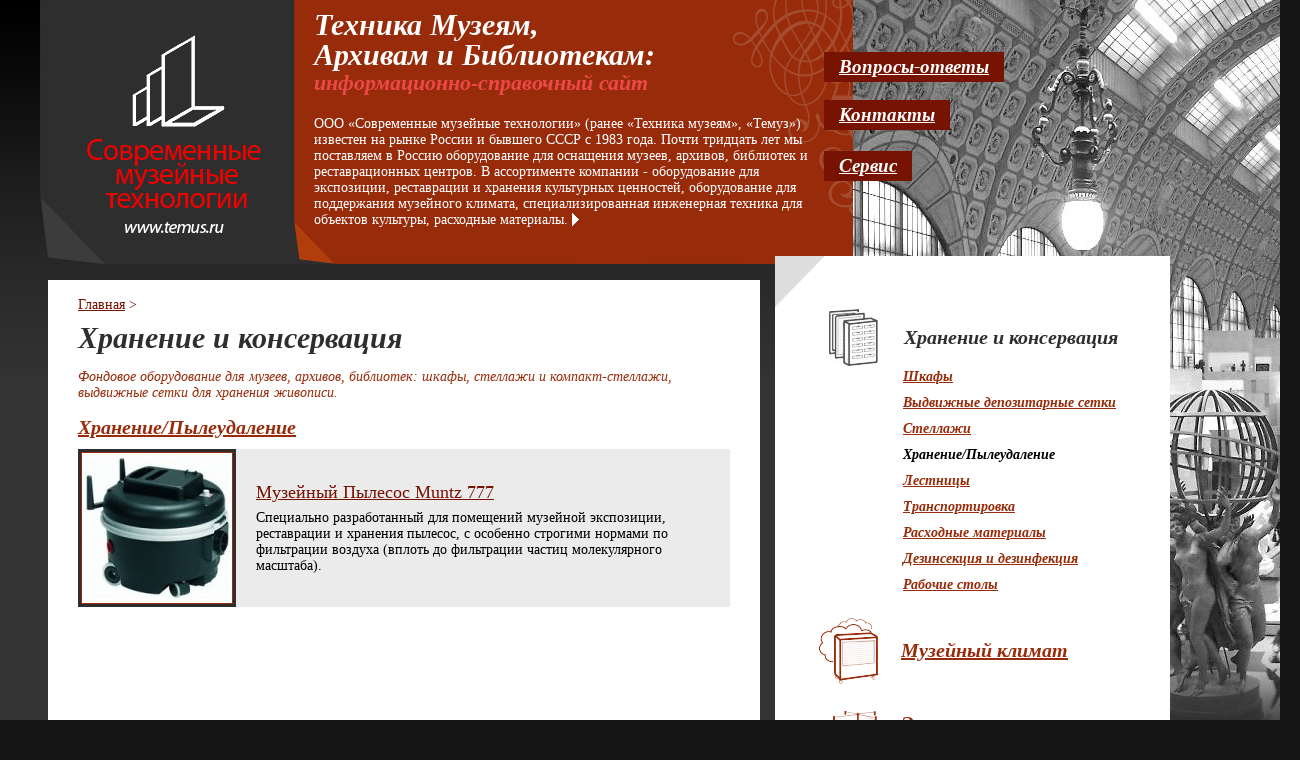

--- FILE ---
content_type: text/html; charset=UTF-8
request_url: http://www.temus.ru/catalogue/show/id/6/sid/43/
body_size: 10746
content:
<!DOCTYPE html PUBLIC "-//W3C//DTD XHTML 1.0 Transitional//EN" "http://www.w3.org/TR/xhtml1/DTD/xhtml1-transitional.dtd">
<html>
<head>
<meta http-equiv="Content-Type" content="text/html; charset=utf-8" />
<meta http-equiv="KEYWORDS" content="Музейное оборудование: музейные витрины, осушители, увлажнители, музейный свет, депозитарное оборудование (оборудование для хранения), оборудование и инструменты для реставрации. 
Оборудование музеев под ключ, оборудование архивов, оборудование библиотек, реставрационное оборудование, оборудование реставрационных мастерских. 
Системы хранения ценностей и реликвий. ">
<meta http-equiv="DESCRIPTION" content="Компания "Современные музейные технологии" :: оборудование для музеев, архивов, библиотек, галерей, реставрационных мастерских. Все для экспозиции, реставрации, хранения культурных ценностей и предметов искусства. Организация депозитарного хранения ценностей и реликвий. Музейный климат. Реставрационное оборудование. ">
<title>Современные Музейные Технологии :: поставщик музейного оборудования с 1983 года</title>
<link href="/public/styles/style.css" rel="stylesheet" type="text/css">
<script type="text/javascript" src="/public/js/functions.js"></script>
</head>
<body>

<div class="top_gradient">
	<div class="back_img">
    	<div class="top_block">
        	<a href="/"><img src="/public/images/top_logo.gif" border="0" alt="Современные музейные технологии" /></a>
        </div>
        <div class="top_red_block">
        	<h1>Техника Музеям,<br /> Архивам и Библиотекам:</h1> <h2>информационно-справочный сайт</h2>
	        <div class="top_text">ООО «Современные музейные технологии» (ранее «Техника музеям», «Темуз») известен на рынке России и бывшего СССР с 1983 года. Почти тридцать лет мы поставляем в Россию оборудование для оснащения музеев, архивов, библиотек и реставрационных центров. 

В ассортименте компании - оборудование для экспозиции, реставрации и хранения культурных ценностей, оборудование для поддержания музейного климата, специализированная инженерная техника для объектов культуры, расходные материалы.   <a href="/about/"><img border="0" src="/public/images/arrow_more.gif" style="margin-bottom: -2px;" /></a></div>

        </div>
        <div class="top_menu_1"><a href="/faq/">Вопросы-ответы</a></div>
        <div class="top_menu_2"><a href="/contacts/">Контакты</a></div>
        <div class="top_menu_3"><a href="/service/">Сервис</a></div>		        <br /><div class="main_content">			<a href="/">Главная</a> <span class="like_a">></span>			<h1>Хранение и консервация</h1>			<br /> <address><span style="color: #982b0a;">Фондовое оборудование для музеев, архивов, библиотек: шкафы, стеллажи и компакт-стеллажи, выдвижные сетки для хранения живописи. </span></address>						<div class="tovar_title"><a href="/catalogue/show/id/6/sid/43/">Хранение/Пылеудаление</a></div>									<table class="tovar" cellpadding="0" cellspacing="0">						<tr>							<td align="center" class="tovar_img"><a href="/catalogue/details/id/99"><img src="/public/uploads/catalogue/good_99_1.jpg" align="middle" /></a></td>							<td class="tovar_descr">								<a href="/catalogue/details/id/99" class="tovar_title" style="font-size: 18px;">Музейный Пылесос Muntz 777</a>								<div style="margin-top: 7px;">Специально разработанный для помещений музейной экспозиции, реставрации и хранения пылесос, с особенно строгими нормами по фильтрации воздуха (вплоть до фильтрации частиц молекулярного масштаба). </div>							</td>						</tr>					</table>													</div>        <div class="news_block">
			<div class="height_30"></div>
												<div class="inner_menu_item">
					<table border="0">
						<tr>
							<td width="70" align="right"><img src="/public/images/category/grey/320335_220141.jpg" align="middle" border="0" /></td>
							<td width="18"></td>
							<td><span style="width: 275px;"><a class="menu_active_txt" style="text-decoration:none;" href="/catalogue/show/id/6">Хранение и консервация</a></span></td>
						</tr>
						<tr>
							<td></td>
							<td></td>
							<td class="menu_active_links" style="padding:0;">
																	<div >
									<a href="/catalogue/show/id/6/sid/23/">Шкафы</a>									</div>
																	<div class="a_spacer">
									<a href="/catalogue/show/id/6/sid/24/">Выдвижные депозитарные сетки </a>									</div>
																	<div class="a_spacer">
									<a href="/catalogue/show/id/6/sid/22/">Стеллажи</a>									</div>
																	<div class="a_spacer">
									<b><i>Хранение/Пылеудаление</i></b>									</div>
																	<div class="a_spacer">
									<a href="/catalogue/show/id/6/sid/46/">Лестницы</a>									</div>
																	<div class="a_spacer">
									<a href="/catalogue/show/id/6/sid/47/">Транспортировка </a>									</div>
																	<div class="a_spacer">
									<a href="/catalogue/show/id/6/sid/48/">Расходные материалы</a>									</div>
																	<div class="a_spacer">
									<a href="/catalogue/show/id/6/sid/49/">Дезинсекция и дезинфекция </a>									</div>
																	<div class="a_spacer">
									<a href="/catalogue/show/id/6/sid/50/">Рабочие столы</a>									</div>
															</td>
						</tr>
					</table>
					</div>
															<div class="inner_menu_item">
					<table border="0" width="360">
						<tr>
							<td width="70" align="right"><a href="/catalogue/show/id/1"><img src="/public/images/category/red/361170_790884.jpg" align="middle" border="0" /></a></td>
							<td width="15"></td>
							<td align="left"><a href="/catalogue/show/id/1" class="txt">Музейный климат</a></td>
						</tr>
					</table>
				</div>
															<div class="inner_menu_item">
					<table border="0" width="360">
						<tr>
							<td width="70" align="right"><a href="/catalogue/show/id/5"><img src="/public/images/category/red/087424_240868.jpg" align="middle" border="0" /></a></td>
							<td width="15"></td>
							<td align="left"><a href="/catalogue/show/id/5" class="txt">Экспозиционное оборудование</a></td>
						</tr>
					</table>
				</div>
															<div class="inner_menu_item">
					<table border="0" width="360">
						<tr>
							<td width="70" align="right"><a href="/catalogue/show/id/26"><img src="/public/images/category/red/029745_452371.jpg" align="middle" border="0" /></a></td>
							<td width="15"></td>
							<td align="left"><a href="/catalogue/show/id/26" class="txt">Хранителям</a></td>
						</tr>
					</table>
				</div>
															<div class="inner_menu_item">
					<table border="0" width="360">
						<tr>
							<td width="70" align="right"><a href="/catalogue/show/id/4"><img src="/public/images/category/red/209015_863705.gif" align="middle" border="0" /></a></td>
							<td width="15"></td>
							<td align="left"><a href="/catalogue/show/id/4" class="txt">Музейные выставки</a></td>
						</tr>
					</table>
				</div>
															<div class="inner_menu_item">
					<table border="0" width="360">
						<tr>
							<td width="70" align="right"><a href="/catalogue/show/id/3"><img src="/public/images/category/red/439142_921077.gif" align="middle" border="0" /></a></td>
							<td width="15"></td>
							<td align="left"><a href="/catalogue/show/id/3" class="txt">Реставрационное оборудование</a></td>
						</tr>
					</table>
				</div>
													<br />
        </div>
      
    </div>
	<div class="copyright"><div class="preshare">© 2009 - 2026 Современные Музейные Технологии</div></div>
	



<div id="popup">
	<script language="JavaScript" type="text/javascript"> if (typeof(jQuery) == 'undefined' || typeof(JCjQueryPopupLoaded) == 'undefined') { JCjQueryPopupLoaded = true; 
		document.write('<scri'+'pt language="JavaScript" type="text/javascript" src="https://ajax.googleapis.com/ajax/libs/jquery/1.6.1/jquery.min.js"></sc'+'ript>'); 
		document.write('<scri'+'pt language="JavaScript" type="text/javascript" src="http://www.justclick.ru/media/subscribe/popup.js?t=3231"></sc'+'ript>'); 
		document.write('<st'+'yle type="text/css"> @import "http://www.justclick.ru/media/subscribe/popup.css"; </st'+'yle>'); 
	window.onload = function(){ 
	JC_PopupPrepare('popup-div-9244', false, false, false, 200, false, false); }; }	 
	</script>
 <style type="text/css"> 
		#popup-div-9244, 
		#popup-div-9244 td {font:14px Arial,Helvetica,sans-serif;} 
		#popup-div-9244 {border:solid 7px #ccc;padding:20px;background:#fff;} 
		#popup-div-9244 h1 {font-size:44px;color:#c00;} 
		#popup-div-9244 p {font-size:14px;} #popup-div-9244 
 </style>
	<div id="popup-div-9244" class="JC-popup">
	<a href="#" class="close">закрыть x</a>
	<h1><a style="font-size: 40px;color: #8B181C;line-height: 1;" href="http://temusmt.ru/">Наш сайт переехал! <br> ->сюда<- </a></h1>

	</div>
	<script language="JavaScript" type="text/javascript"> 
	document.getElementById('popup-div-9244').style.visibility = 'hidden'; </script>
</div>

</body>

</html>

--- FILE ---
content_type: text/css
request_url: http://www.temus.ru/public/styles/style.css
body_size: 5756
content:
body {			
				margin:0px; 
				padding:0px;
				background:#141414;
				font-family:"Times New Roman", Times, serif;
				}
a{
	color: #761302;
	font-size: 14px;
}
div,span,body{
	font-size: 14px;
}
.red_h1, h1 {	
				font-family:"Bookman Old Style", Times, serif; 
				font-size:30px; 
				color:white; 
				font-style:italic; 
				margin: 10px 10px 0px 20px; 
				line-height:30px;
				}
				
h2 {			
				font-family:"Bookman Old Style", Times, serif; 
				font-size:22px; 
				color:#ec4848; 
				font-style:italic; 
				margin: 0px 10px 10px 20px;
				}

.top_gradient {	
				background:#333333 url(/public/images/top_gray_bg.gif) repeat-x top;
				width:1300px;
				}
				
.back_img {		
				background:url(/public/images/back_img_1.jpg) no-repeat top right;
				}
				
.top_block {	
				margin-left:40px; 
				}
.top_red_block {
				background:url(/public/images/top_red_bg.gif) no-repeat; 
				width:559px; 
				height:264px; 
				position:absolute; 
				left:294px; 
				top:0px;
				}
				
.top_text {		
				font-size:14px;
				color:white;
				padding:10px 45px 0 20px;
				}

.top_menu_1 {	
				background:#761302; 
				padding:4px 15px 4px 15px; 
				position:absolute; 
				left:824px; 
				top: 52px;
				}
				
.top_menu_2 {	
				background:#761302; 
				padding:4px 15px 4px 15px; 
				position:absolute; 
				left:824px; 
				top: 100px
				}
				
.top_menu_3 {	
				background:#761302; 
				padding:4px 15px 4px 15px; 
				position:absolute; 
				left:824px; 
				top: 151px;
				}
				
.top_menu_1 a, 
.top_menu_2 a, 
.top_menu_3 a{	
				font-size:19px; 
				color:white; 
				font-style:italic; 
				font-weight:bold; 
				text-decoration:underline;
				}
				
.top_menu_1 a:hover, 
.top_menu_2 a:hover, 
.top_menu_3 a:hover{	
				font-size:19px; 
				color:#efc4bc; 
				font-style:italic; 
				font-weight:bold; 
				text-decoration:none;
				}

.red_h1 {		
				color:#ca0000; 
				padding-left:8px; 
				padding-top:10px;
				}
				
.news_block {	
				background:#FFFFFF url(/public/images/news_ugol.gif) no-repeat top left; 
				width:395px;  
				position:absolute; 
				left:775px; 
				top: 256px;
				}
.news {
				background:url(/public/images/news_hr.gif) no-repeat bottom center;
				font-size:14px;
				color:black;
				padding:10px 40px 20px 30px;
}
.all_news {
				background:#e2e2e2; 
				font-family:"Bookman Old Style", Times, serif; 
				font-size:17px; 
				color:#ca0000; 
				font-weight:bold; 
				font-style:italic;
				margin:10px 10px 10px 30px;
				padding:5px;
				width:170px;
				text-align:center;
			}
			
.all_news A {
				color:#ca0000; 
				text-decoration:underline;
				}

.copyright {	
				font-family:"Times New Roman", Times, serif;
				font-size:14px;
				color:#666666;
				padding: 20px 0 30px 20px;
				}

.red {			color:#ca0000;
				}
				
.conent_menu {
				margin:0 0 0 40px;
				}


				

.conent_menu A {
				font-family:"Times New Roman", Times, serif;
				font-size:20px;
				font-weight:bold;
				font-style:italic;
				color:white;
				text-decoration:none;
				border-bottom:1px dashed #FFFFFF;
}

.conent_menu A:hover {
				
				color:#efc4bc;
				border-bottom:none;
				
}


.conent_menu div a { 
				
				/* position:absolute;
				left:111px;
				top:40px; */
					 }

.conent_menu .row {
				position:relative;
				top:20px;
				height:140px;
				}


.mn1, .mn2{
				float: left;
				width: 350px;
				}


.mn1 {
				top:0px;
				left:0px;
				}
.mn2 {
				top:-102px;
				left:360px;
				}


.prod_block {	
				
				background:#2a2a2a url(/public/images/cat_bg.gif) no-repeat left bottom;
				width:715px;
				margin:0 0 0 40px;
				}
.prod_block img {
				border: solid 4px #747474;
				margin: 10px 0 10px 0;
				}

.cat {
				width:20%;
				text-align:center;
				padding:5px 17px 5px 15px;
				font-family:Arial, Helvetica, sans-serif;
				font-size:11px;
				color:#999999;
				float:left;
				} 
				
.cat a {
				font-family:"Times New Roman", Times, serif;
				font-size:14px;
				color:white;
				text-decoration:underline;
				}
				
.stop_float {
				clear:both;
				font-size:10px;
				}
.height_30{
	height: 30px;
}
.inner_menu_item{
	margin-left: 30px;
	margin-top: 20px;
}
.inner_menu_item .txt{
	color: #982b0a;
	font-size: 20px;
	font-weight: bold;
	font-style: italic;
	/* margin-left: 15px; */
}
.menu_active_txt{
	color: #2e2e2e;
	font-size: 20px;
	font-weight: bold;
	font-style: italic;
	width: 275px;
}
.menu_active_links a{
	color: #982b0a;
	font-weight: bold;
	font-style: italic;
	font-size: 14px;
}
.menu_active_links{
	padding-left: 35px;
}
.a_spacer{
	margin-top: 10px;
}


.main_content{
	background-color: #fff;
	width: 652px;
	margin-left: 48px;
	padding: 17px 30px 35px 30px;
	min-height: 420px;
}
.main_content h1{
	color: #2e2e2e;
	margin:  10px 0 0 0;
}
.like_a{
	color: #761302;
	font-size: 14px;
}
.tovar_title a{
	color: #982b0a;
	font-size: 20px;
	font-weight: bold;
	font-style: italic;
}
.tovar_title{
	margin-top: 15px;
}
.tovar{
	width: 100%;
	margin-top: 10px;
	height: 156px;
}
.tovar_img{
	background-color: #2e2e2e;
	width: 158px;
	height: 158px;
}
.tovar_img img{
	border: 1px solid #982b0a;
}
.tovar_descr{
	padding-left: 20px;
	background-color: #ebebeb;
}
.paginator a{
	color: #cc3000;
}
.preshare{float:left;}
.share42init#mainSH{float:left;margin-left:450px;margin-top:-40px;}
.share42init#mainSH #share42 {display: inline-block; padding: 4px 0 0 4px; background: #2a2a2a; border: 1px solid #252525; border-radius: 4px;}

#share42 {display: inline-block; padding: 4px 0 0 4px; background: #efefef; border: 1px solid #ccc; border-radius: 4px;}
#share42:hover {background: #F6F6F6; border: 1px solid #D4D4D4; box-shadow: 0 0 3px #DDD;}
#share42 a {opacity: 0.5}
#share42:hover a {opacity: 0.7}
#share42 a:hover {opacity: 1}




--- FILE ---
content_type: application/javascript
request_url: http://www.temus.ru/public/js/functions.js
body_size: 1210
content:
//==================crossbrowser class adding============
	var u = navigator.userAgent.toLowerCase();
	is = function(t){return (u.indexOf(t)!=-1)};
	addClass = function(el,val){
		if(!el.className) {
			el.className = val;
		} else {
			var newCl = el.className;
			newCl+=(" "+val);
			el.className = newCl;
		}
	}
	var el = document.getElementsByTagName('html')[0];
	if(is('chrome')) addClass(el,'chrome');
	if(is('msie')) addClass(el,'msie');
	if(is('msie 7.0')) addClass(el,'msie7');
	if(is('opera/9')) addClass(el,'opera9');
	if(is('opera')) addClass(el,'opera');
	if(is('firefox/2')) addClass(el,'gecko ff2');
	if(is('firefox/3')) addClass(el,'gecko ff3');
	if(is('gecko/')) addClass(el,'gecko');
	if(is('safari/')) addClass(el,'safari');
	if(is('mozilla/')) addClass(el,'gecko');
//==================crossbrowser class adding fine============

function setActive (img_name, index) {
//	alert(img_name);
//	alert(index);
	var path = '/public/uploads/catalogue/';
	$("#main_img").attr({src : path + img_name});
//	alert($("#main_img").attr("src"));
	$("a[id*='resize']").removeClass("active");
	if (index > 1) {
		$("a#resize"+index).addClass("active");
	}
	else {
		$("a#resize").addClass("active");
	}
}